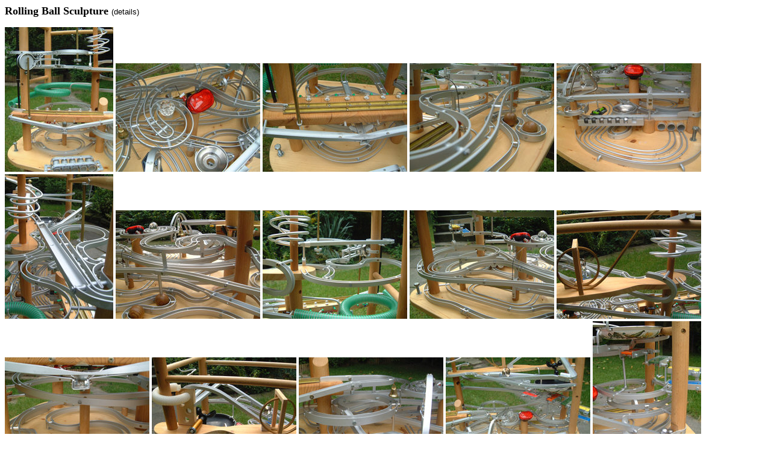

--- FILE ---
content_type: text/html
request_url: http://kugelbahn.ch/rbs1_details.htm
body_size: 657
content:
<html>

<head>
<meta http-equiv="Content-Type"
content="text/html; charset=iso-8859-1">
<meta name="GENERATOR" content="Microsoft FrontPage Express 2.0">
<title>Rolling Ball Sculpture (details)</title>
</head>

<body bgcolor="#FFFFFF">

<p><font size="4"><strong>Rolling Ball Sculpture </strong></font><font
size="2" face="Arial">(details)</font></p>

<p><img src="Bahn1_20.jpg" width="180" height="240"> <img
src="Bahn1_23.jpg" width="240" height="180"> <img
src="Bahn1_24.jpg" width="240" height="180"> <img
src="Bahn1_25.jpg" width="240" height="180"> <img
src="Bahn1_28.jpg" width="240" height="180"> <img
src="Bahn1_27.jpg" width="180" height="240"> <img
src="Bahn1_30.jpg" width="240" height="180"> <img
src="Bahn1_32.jpg" width="240" height="180"> <img
src="Bahn1_31.jpg" width="240" height="180"> <img
src="Bahn1_33.jpg" width="240" height="180"> <img
src="Bahn1_35.jpg" width="240" height="180"> <img
src="Bahn1_34.jpg" width="240" height="180"> <img
src="Bahn1_36.jpg" width="240" height="180"> <img
src="Bahn1_21.jpg" width="240" height="180"> <img
src="Bahn1_37.jpg" width="180" height="240"> <img
src="Bahn1_22.jpg" width="240" height="180"> </p>

<p>&nbsp;</p>

<p>&nbsp;</p>

<p>&nbsp;</p>

<p>&nbsp;</p>

<p>&nbsp;</p>

<p>&nbsp;</p>

<p>&nbsp;</p>

<p>&nbsp;</p>

<p>&nbsp;</p>

<p align="center"><!-- Bluecounter.de Code für Seiten ohne Frame --> <script>showme='y'; st='img'</script> <script
language="JavaScript" type="text/javascript"
src="http://www.bluecounter.de/pphlogger.js.php?id=59959">
</script><a
href="http://www.bluecounter.de/login.php?usr=hamawa&amp;pw=guest"
target="blank"> <img src="http://www.bluecounter.de/stats.jpg"
alt="Bluecounter Website Statistics" border="0" width="16"
height="16"></a> <img
src="http://www.bluecounter.de/pphlogger.php?id=hamawa&amp;st=img"
alt="Bluecounter Website Statistics"> <!-- Bluecounter.de Code ENDE --></p>

<p>&nbsp;</p>

<p>&nbsp;</p>
</body>
</html>
